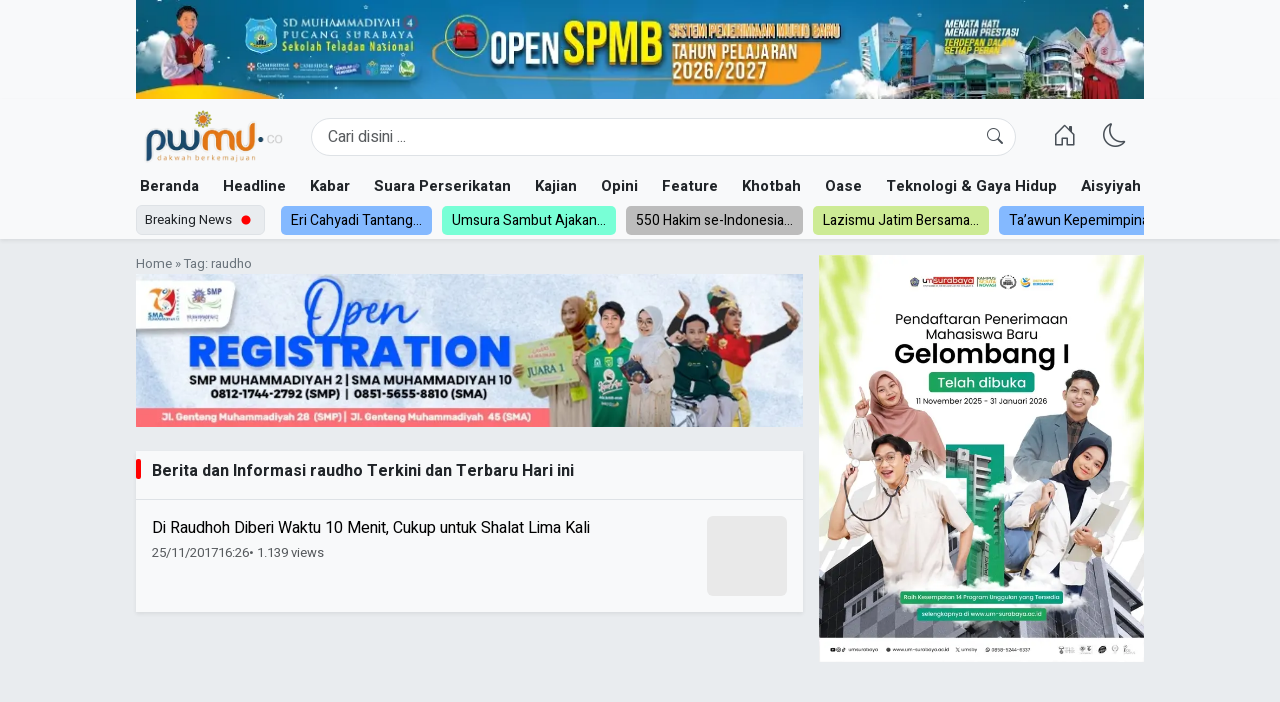

--- FILE ---
content_type: text/html; charset=UTF-8
request_url: https://pwmu.co/tag/raudho/
body_size: 22040
content:
<!doctype html>
<html lang="id" >
<head>
	<meta charset="UTF-8">
        <!-- <meta name="viewport" content="width=device-width, initial-scale=1.0" /> -->
    <meta name="viewport" content="width=device-width, initial-scale=1.0, maximum-scale=1.0, user-scalable=no" />
	<link rel="profile" href="https://gmpg.org/xfn/11">
    <script async src="https://pagead2.googlesyndication.com/pagead/js/adsbygoogle.js?client=ca-pub-9850397408944817"
     crossorigin="anonymous"></script>
	<meta name='robots' content='index, follow, max-image-preview:large, max-snippet:-1, max-video-preview:-1' />
<link rel="preconnect" href="https://fonts.googleapis.com">
<link rel="preconnect" href="https://fonts.gstatic.com" crossorigin>
<link rel="preconnect" href="https://cdn.jsdelivr.net">

	<!-- This site is optimized with the Yoast SEO plugin v26.8 - https://yoast.com/product/yoast-seo-wordpress/ -->
	<title>raudho Arsip - PWMU.CO</title>
	<link rel="canonical" href="https://pwmu.co/tag/raudho/" />
	<meta property="og:locale" content="id_ID" />
	<meta property="og:type" content="article" />
	<meta property="og:title" content="raudho Arsip - PWMU.CO" />
	<meta property="og:url" content="https://pwmu.co/tag/raudho/" />
	<meta property="og:site_name" content="PWMU.CO" />
	<meta name="twitter:card" content="summary_large_image" />
	<script type="application/ld+json" class="yoast-schema-graph">{"@context":"https://schema.org","@graph":[{"@type":"CollectionPage","@id":"https://pwmu.co/tag/raudho/","url":"https://pwmu.co/tag/raudho/","name":"raudho Arsip - PWMU.CO","isPartOf":{"@id":"https://pwmu.co/#website"},"primaryImageOfPage":{"@id":"https://pwmu.co/tag/raudho/#primaryimage"},"image":{"@id":"https://pwmu.co/tag/raudho/#primaryimage"},"thumbnailUrl":"","breadcrumb":{"@id":"https://pwmu.co/tag/raudho/#breadcrumb"},"inLanguage":"id"},{"@type":"ImageObject","inLanguage":"id","@id":"https://pwmu.co/tag/raudho/#primaryimage","url":"","contentUrl":""},{"@type":"BreadcrumbList","@id":"https://pwmu.co/tag/raudho/#breadcrumb","itemListElement":[{"@type":"ListItem","position":1,"name":"Beranda","item":"https://pwmu.co/"},{"@type":"ListItem","position":2,"name":"raudho"}]},{"@type":"WebSite","@id":"https://pwmu.co/#website","url":"https://pwmu.co/","name":"PWMU.CO","description":"Portal Berkemajuan","publisher":{"@id":"https://pwmu.co/#organization"},"potentialAction":[{"@type":"SearchAction","target":{"@type":"EntryPoint","urlTemplate":"https://pwmu.co/?s={search_term_string}"},"query-input":{"@type":"PropertyValueSpecification","valueRequired":true,"valueName":"search_term_string"}}],"inLanguage":"id"},{"@type":"Organization","@id":"https://pwmu.co/#organization","name":"PWMU.CO","url":"https://pwmu.co/","logo":{"@type":"ImageObject","inLanguage":"id","@id":"https://pwmu.co/#/schema/logo/image/","url":"https://pwmu.co/wp-content/uploads/2025/08/logo-pwmu.webp","contentUrl":"https://pwmu.co/wp-content/uploads/2025/08/logo-pwmu.webp","width":360,"height":147,"caption":"PWMU.CO"},"image":{"@id":"https://pwmu.co/#/schema/logo/image/"}}]}</script>
	<!-- / Yoast SEO plugin. -->


<link rel='dns-prefetch' href='//cdn.jsdelivr.net' />
<link rel='dns-prefetch' href='//cdnjs.cloudflare.com' />
<link rel='dns-prefetch' href='//unpkg.com' />
<link rel='dns-prefetch' href='//fonts.googleapis.com' />
<style id='wp-img-auto-sizes-contain-inline-css'>
img:is([sizes=auto i],[sizes^="auto," i]){contain-intrinsic-size:3000px 1500px}
/*# sourceURL=wp-img-auto-sizes-contain-inline-css */
</style>
<link rel='stylesheet' id='bootstrap-css' href='https://cdn.jsdelivr.net/npm/bootstrap@5.3.7/dist/css/bootstrap.min.css?ver=5.3.7' media='all' />
<link rel='stylesheet' id='bootstrap-icons-css' href='https://cdn.jsdelivr.net/npm/bootstrap-icons@1.11.3/font/bootstrap-icons.min.css?ver=1.11.3' media='all' />
<link rel='stylesheet' id='swiper-css' href='https://cdn.jsdelivr.net/npm/swiper@11/swiper-bundle.min.css?ver=11' media='all' />
<link rel='stylesheet' id='font-heebo-css' href='https://fonts.googleapis.com/css2?family=Heebo:wght@400;700&#038;display=swap' media='all' />
<link rel='stylesheet' id='font-noto-serif-css' href='https://fonts.googleapis.com/css2?family=Noto+Serif:wght@400;700&#038;display=swap' media='all' />
<link rel='stylesheet' id='select2-css-css' href='https://cdn.jsdelivr.net/npm/select2@4.1.0-rc.0/dist/css/select2.min.css?ver=4.1.0-rc.0' media='all' />
<link rel='stylesheet' id='bulbandigital-style-css' href='https://pwmu.co/wp-content/themes/bulbanthemeone/style.css?ver=6.9' media='all' />
<script src="https://pwmu.co/wp-includes/js/jquery/jquery.min.js?ver=3.7.1" id="jquery-core-js"></script>
<script src="https://pwmu.co/wp-includes/js/jquery/jquery-migrate.min.js?ver=3.4.1" id="jquery-migrate-js"></script>
		<style type="text/css">
					.site-title,
			.site-description {
				position: absolute;
				clip: rect(1px, 1px, 1px, 1px);
				}
					</style>
		<link rel="icon" href="https://pwmu.co/wp-content/uploads/2025/08/favicon-pwmu-150x150.webp" sizes="32x32" />
<link rel="icon" href="https://pwmu.co/wp-content/uploads/2025/08/favicon-pwmu-300x300.webp" sizes="192x192" />
<link rel="apple-touch-icon" href="https://pwmu.co/wp-content/uploads/2025/08/favicon-pwmu-300x300.webp" />
<meta name="msapplication-TileImage" content="https://pwmu.co/wp-content/uploads/2025/08/favicon-pwmu-300x300.webp" />

    <style>


:root {
	/* --font-body: "Inter", sans-serif; */
	--font-body: "Heebo", sans-serif;
	--font-paragraph: "Noto Serif", serif;
	--bs-light: #e9e9e9 !important;
	--bs-blue: #0d6efd;
	--bs-indigo: #6610f2;
	--bs-purple: #6f42c1;
	--bs-pink: #d63384;
	--bs-red: #dc3545;
	--bs-orange: #fd7e14;
	--bs-yellow: #ffc107;
	--bs-green: #198754;
	--bs-teal: #20c997;
	--bs-cyan: #0dcaf0;
	--bs-black: #000;
	--bs-white: #fff;
	--bs-gray: #6c757d;
	--bs-gray-dark: #343a40;
	--bs-gray-100: #f8f9fa;
	--bs-gray-200: #e9ecef;
	--bs-gray-300: #dee2e6;
	--bs-gray-400: #ced4da;
	--bs-gray-500: #adb5bd;
	--bs-gray-600: #6c757d;
	--bs-gray-700: #495057;
	--bs-gray-800: #343a40;
	--bs-gray-900: #212529;
	--bs-link-hover-color: #6c757d;
}

.btn-primary {
	--bs-btn-color: #fff;
	--bs-btn-bg: #184a6c;
	--bs-btn-border-color: #184a6c;
	--bs-btn-hover-color: #fff;
	--bs-btn-hover-bg: #0b5ed7;
	--bs-btn-hover-border-color: #0a58ca;
	--bs-btn-focus-shadow-rgb: 49,132,253;
	--bs-btn-active-color: #fff;
	--bs-btn-active-bg: #0a58ca;
	--bs-btn-active-border-color: #0a53be;
	--bs-btn-active-shadow: inset 0 3px 5px rgba(0, 0, 0, 0.125);
	--bs-btn-disabled-color: #fff;
	--bs-btn-disabled-bg: #0d6efd;
	--bs-btn-disabled-border-color: #0d6efd;
}

/* html{ scrollbar-width: thin; scrollbar-color: #888 #f1f1f1;} */

body , figcaption{ font-family: var(--font-body);}

.entry-content-single{ font-family: var(--font-paragraph);}

a:hover{
text-decoration: underline !important;}

/* TEXT TRUNCATE */
.text-truncate-2, .text-truncate-3{ display: -webkit-box; -webkit-box-orient: vertical; overflow: hidden;}
.text-truncate-2{ -webkit-line-clamp: 2;}
.text-truncate-3{ -webkit-line-clamp: 3;}

/* SWIPPER BUTTON CSS */
.swiper-button-next, .swiper-button-prev{ background: rgb(255 255 255 / 54%); width: 32px; height: 32px; border-radius: 100px; box-shadow: 1px 1px 10px rgb(0 0 0 / 22%);} .swiper-button-next:after, .swiper-button-prev:after{ color: #000000; font-size: 14px;}


.menu-scroll-1 {
	height: 22px !important;
	overflow-y: hidden !important;
}
.menu-scroll-2 {
	height: 30px !important;
	overflow-y: hidden !important;
}


.home main,
.search  main,
.archive main {
	/* background-color: #f0f0f0ff; */
}

.bulban-layout.bulban-layout-3, 
.bulban-layout.bulban-layout-2, 
.bulban-layout.bulban-layout-1 {
}
.featured-post-widget .featured-post-thumbnail {
	overflow: hidden;
	max-width: 100%;
	position: relative;
	display: block;
	margin: 0 auto;
	height: 0;
	overflow: hidden;
	background-color: #fff;
	border-radius: 5px;
	padding-bottom: 450px;
}
.featured-post-widget .featured-post-thumbnail img {
	position: absolute;
	inset: 0;
	object-fit: cover;
	object-position: center center;
	width: 100%;
	height: 100%;
	margin: 0 auto;
	transition: all ease 0.5s;
}


figcaption {
	font-size: 13px !important;
	font-style: italic;
}
.entry-content-single {
	font-size: 18px;
}
.entry-content-single a {
	color: var(--bs-danger);
	text-decoration: underline;
}

.post-thumbnail, 
a.post-thumbnail {
	background-size: 75%;
	background-position: center;
	background-repeat: no-repeat;
	overflow: hidden;
	max-width: 100%;
	position: relative;
	display: block;
	margin: 0 auto;
	height: 0;
	padding-bottom: 60%;
	overflow: hidden;
	background-color: var(--bs-light);
}
.post-thumbnail img, a.post-thumbnail img {
	position: absolute;
	inset: 0;
	object-fit: cover;
	object-position: center center;
	width: 100%;
	height: 100%;
	margin: 0 auto;
	transition: all ease 0.5s;
}

.post-thumbnail.thumbnail-small {
	padding-bottom: 100%;
	width: 100px;
}


.nav-links,
.page-links {
	clear: both;
	display: flex;
	flex-wrap: wrap;
	gap: 6px;
	align-items: center;
	flex-direction: row;
}
.nav-links {
	display: flex;
	width: 100%;
	justify-content: center;
}
.nav-links .page-numbers,
.page-links .post-page-numbers {
	display: inline-block;
	min-width: 34px;
	text-align: center;
	background: var(--bs-secondary);
	color: #fff;
	min-height: 34px;
	line-height: 32px; 
	border-radius: 100px;
	padding: 0 12px;
	font-size: 16px;
	margin: 12px 0;
} 

.nav-links .page-numbers.current,
.page-links .post-page-numbers:hover,
.page-links .post-page-numbers.current {
	background: var(--bs-dark);
}


/* GO TOP */
.go-top {
	top: calc(100% - 124px);
	left: 24px;
	z-index: 1;
	display: none;
}
.go-top-link {
	transition: background-color 0.3s;
	width: 40px;
	height: 40px;
	padding: 0;
	line-height: 40px;
	text-align: center;
}
.go-top-link:hover{}


/* ================================================= */
/* BUTTON SHARE */
/* ================================================= */

.btn-share  {
}
.btn-share .btn {
	border-radius: 100px;
}
.facebook-button {
	background-color: #3b5998;
	color: #fff;
}
.facebook-button:active,
.facebook-button:focus,
.facebook-button:hover {
	background-color: #2d4373 !important;
	color: #fff !important;
}
.twitter-button {
	background-color: #1da1f2;
	color: #fff;
}
.twitter-button:active,
.twitter-button:focus,
.twitter-button:hover {
	background-color: #0d95e8 !important;
	color: #fff !important;
}
.whatsapp-button {
	background-color: #25d366;
	color: #fff;
}
.whatsapp-button:active,
.whatsapp-button:focus,
.whatsapp-button:hover {
	background-color: #1ebe57 !important;
	color: #fff !important;
}
.telegram-button {
	background-color: #0088cc;
	color: #fff;
}
.telegram-button:active,
.telegram-button:focus,
.telegram-button:hover {
	background-color: #0077b5 !important;
	color: #fff !important;
}
.linkedin-button {
	background-color: #0077b5;
	color: #fff;
}
.linkedin-button:active,
.linkedin-button:focus,
.linkedin-button:hover {
	background-color: #005983 !important;
	color: #fff !important;
}
.email-button {
	background-color: #d44638;
	color: #fff;
}
.email-button:active,
.email-button:focus,
.email-button:hover {
	background-color: #c23321 !important;
	color: #fff !important;
}


.btn-link, a {
	text-decoration: none;
	color: var(--bs-secondary-color) ;
}

blockquote {
	margin: 32px 0;
	background: rgb(26 107 161 / 12%);
	padding: 24px;
	position: relative;
}

blockquote:before {
	content: '"';
	font-size: 6em;
	line-height: 0;
	position: absolute;
}

blockquote p:last-of-type {
	margin: 0; 
}
img {
	max-width: 100%;
	height: auto;
}
		
.comments-title span,
aside .wp-block-heading, 
.comments-area 
.comment-reply-title, 
.page-archive-title span, 
.widget-title span {
	/* font-weight: bold;
	padding-left: 10px;
	display: inline-block; */
}

.comments-title,
aside .wp-block-heading, .comments-area .comment-reply-title, .page-archive-title span, .widget-title span {
	/* font-size: 20px; */
}

.post-tags {
	overflow: auto;
}
.post-tags .tags-links {
	display: flex;
	flex-direction: row;
	gap: 5px;
	flex-wrap: wrap;
}
.post-tags .tags-links a {
	background: #e6f2fa;
	display: inline-block;
	padding: 5px 12px;
	border-radius: 100px;
	font-size: 14px;
	font-weight: 600;
	color: #1870ab;
	text-wrap-mode: nowrap;
}

ol.comment-list {
	padding-left: 0;
}

.comment-meta {
	margin-bottom: 10px;
}
.comment-author.vcard {
	margin-bottom: 5px;
}
.comment-author.vcard img {
	border-radius: 50%;
}

.comment-author.vcard {}
.comment-metadata {
	font-size: 13px;
}
.reply {
	margin-bottom: 14px;
}

ol.comment-list .comment-reply-title {
	font-size: 16px;
	font-weight: 500;
	display: flex;
	flex-direction: row;
	align-items: flex-start;
	justify-content: space-between;
}

.mySwiperBreakingNews .swiper-slide { background-color: #f0f0f0; color: #000 !important; }
.mySwiperBreakingNews .swiper-slide:nth-child(4n+1) { background-color: #84b9ff;  color: #000 !important; }
.mySwiperBreakingNews .swiper-slide:nth-child(4n+2) { background-color: #78ffd6;  color: #000 !important; }
.mySwiperBreakingNews .swiper-slide:nth-child(4n+3) { background-color: #bcbcbc;  color: #000 !important; }
.mySwiperBreakingNews .swiper-slide:nth-child(4n+4) { background-color: #cdeb95;  color: #000 !important;}

.tipe-list article {
	margin-bottom: 18px;
	padding-bottom: 18px;
	border-bottom: solid 1px var(--bs-border-color);
}

.tipe-list article:last-of-type {
	margin-bottom: 0;
	padding-bottom: 0;
	border-bottom: solid 0 var(--bs-light);
}




/* WIDGET POST LIST ================================================= */
/* WIDGET POST LIST ================================================= */
/* .bulban-layout-post-list {} */
/* .bulban-layout-post-list .widget-title-wrapper{} */
/* .bulban-layout-post-list .widget-title {
	line-height: normal;
	font-size: 16px;
} */
/* .bulban-layout-multiple-list .widget-title span, */
/* .bulban-layout-post-list  */
.widget_bulbandigitalmultiplepostlist .latest-category-posts, 
.latest-category-posts {
	overflow: auto;
	scrollbar-width: thin; 
	scrollbar-color: #999 #fff;
}
.widget_bulbandigitalmultiplepostlist .latest-category-posts li,
.latest-category-posts li {
	border-bottom: var(--bs-border-width) var(--bs-border-style) var(--bs-border-color);
	padding-bottom: 14px;
}
.widget_bulbandigitalmultiplepostlist li:last-of-type,
.latest-category-posts li:last-of-type {
	border-bottom: solid 0px #333;
	padding-bottom: 0px;
}
.widget_bulbandigitalmultiplepostlist li a:hover,
.latest-category-posts li a:hover {
	color: var(--bs-link-hover-color);
}


















@media (min-width: 576px) {
	.container{ max-width: 540px !important;}
	body {
		font-size: 15px;
	}
}

@media (min-width: 768px) {
	.container{ max-width: 720px !important;}
}

@media (min-width: 992px) {
	.container{ max-width: 960px !important;}
}

@media (min-width: 1200px) {
	.container{ max-width: 1024px !important;}
}

@media (min-width: 1400px) {
	.container{ max-width: 1024px;}
}

.single-entry-title {
	font-size: 34px;
	font-weight: bold;
}

figcaption {
	font-size: 14px;
	font-style: italic;
	color: var(--bs-secondary);
}

.post-thumbnail, a.post-thumbnail {
	overflow: hidden;
	max-width: 100%;
	position: relative;
	display: block;
	margin: 0 auto;
	height: 0;
	padding-bottom: 60%;
	overflow: hidden;
	background-color: var(--bs-light);
}
.post-thumbnail.thumbnail-small {
	padding-bottom: 100%;
	width: 80px;
	background-size: 75%;
	background-position: center;
	background-repeat: no-repeat;
}
.post-thumbnail img, a.post-thumbnail img {
	position: absolute;
	inset: 0;
	object-fit: cover;
	object-position: center center;
	width: 100%;
	height: 100%;
	margin: 0 auto;
	transition: all ease 0.5s;
}
.mySwiperBreakingNews,
.mySwiperNavigation {
	width: 100%;
	overflow: hidden;
}

.mySwiperBreakingNews .swiper-slide,
.mySwiperNavigation .swiper-slide {
	width: auto;
	white-space: nowrap;
	border-radius: 5px;
	overflow: hidden;
}
.mySwiperNavigation .swiper-slide a.nav-link {
	font-weight: 600;
}
.site-header {
	position: relative;
	z-index: 9;
}
.mySwiperBreakingNews a.nav-link {
	padding: 4px 10px;
	font-size: 14px;
}
.mySwiperBreakingNews .label-blue a.nav-link {
	background-color: #6791cf;
	color: #fff;
} 
.mySwiperBreakingNews .label-grenn a.nav-link {
	background-color: #67cf8b;
	color: #fff;
}

.posted-on,
.reading-time,
.posted-on a,
.breadcrumbs,
.breadcrumbs a {
	color: var(--bs-gray-600);
}

.nav-links {

}

.mySwiperMobileAuto .swiper-slide,
.mySwiperMobileAuto .swiper-slide:nth-child(2n),
.mySwiperMobileAuto .swiper-slide:nth-child(3n){width: 75%;}


@media (max-width: 576px) {
	.mySwiperMobileAuto .swiper-slide,
	.mySwiperMobileAuto .swiper-slide:nth-child(2n),
	.mySwiperMobileAuto .swiper-slide:nth-child(3n){width: 90%;}
}


.menu-footer ul li a,
.btn-link {
	--bs-btn-color: var(--bs-dark-text-emphasis) !important;
	color: var(--bs-dark-text-emphasis) !important;
}
.offcanvasMenuMobile a {
	color: var(--bs-light-text-emphasis) !important;
}

.menu-canvas-mobile {}
.menu-canvas-mobile ul {}
.menu-canvas-mobile ul li {}
.menu-canvas-mobile ul li:before {
	content: "- ";
}

[data-bs-theme=dark] {
	.btn-link {
		--bs-btn-color: var(--bs-dark-text-emphasis) !important;
	}  
}

img.lazy-img {
	filter: blur(5px);
	transition: filter 2s;
}
img.lazy-img[src] {
	filter: blur(0px);
}

.widget-title {
	line-height: normal;
	font-size: 16px;
	font-weight: 600;
	position: relative;
	margin: 0px !important;
}
.widget-title:before {
	content: "";
	position: absolute;
	left: 0;
	width: 5px;
	height: 20px;
	background: red;
	border-radius: 10px;
}
.widget-title span {
	display: inline-block;
	font-size: inherit;
} 


.related-post {}
.related-entry {}
.related-entry article {
	padding-bottom: 14px;
	margin-bottom: 14px;
	border-bottom:solid 1px var(--bs-border-color);
}
.related-entry article:last-of-type {
	padding-bottom: 0px;
	margin-bottom: 0px;
	border-bottom:solid 0px var(--bs-border-color);
}



.mySwiperSingleThumbnail {}
.mySwiperSingleThumbnail .entry-header {
	background-image: linear-gradient(0deg, rgba(0, 0, 0, 1), transparent);
}
.mySwiperSingleThumbnail .post-thumbnail {
	height:465px;
}
.mySwiperSingleThumbnail .post-thumbnail img {} 
.mySwiperSingleThumbnail .post-title {
	font-size: 20px;
} 

@media (max-width: 990px) {
	.mySwiperSingleThumbnail {}
	.mySwiperSingleThumbnail .post-thumbnail {
		height: auto;
	}
	.mySwiperSingleThumbnail .post-thumbnail img {} 
	.mySwiperSingleThumbnail .post-title {
		font-size: 18px;
	} 
}

@media (max-width: 640px) {
	.mySwiperSingleThumbnail .post-title {
		font-size: 16px;
	} 
}



/* Skeleton loader style (opsional, kalau lebih suka shimmer) */
.skeleton {
	background: linear-gradient(90deg, rgba(238, 238, 238, 0.63) 25%, rgba(245, 245, 245, 0.56) 37%, rgba(238, 238, 238, 0.73) 63%);
	background-size: 400% 100%;
	animation: shimmer 1.4s ease-in-out infinite;
	/* border-radius: 8px; */
	margin-bottom: 12px;
}

/* contoh ukuran variasi */
.skeleton.text {
	height: 16px;
	width: 80%;
}
.skeleton.text.short {
	width: 60%;
}
.skeleton.image {
	height: 140px;
	width: 100%;
}

@keyframes shimmer {
	0% {
		background-position: -400px 0;
	}
	100% {
		background-position: 400px 0;
	}
}
</style><style id='global-styles-inline-css'>
:root{--wp--preset--aspect-ratio--square: 1;--wp--preset--aspect-ratio--4-3: 4/3;--wp--preset--aspect-ratio--3-4: 3/4;--wp--preset--aspect-ratio--3-2: 3/2;--wp--preset--aspect-ratio--2-3: 2/3;--wp--preset--aspect-ratio--16-9: 16/9;--wp--preset--aspect-ratio--9-16: 9/16;--wp--preset--color--black: #000000;--wp--preset--color--cyan-bluish-gray: #abb8c3;--wp--preset--color--white: #ffffff;--wp--preset--color--pale-pink: #f78da7;--wp--preset--color--vivid-red: #cf2e2e;--wp--preset--color--luminous-vivid-orange: #ff6900;--wp--preset--color--luminous-vivid-amber: #fcb900;--wp--preset--color--light-green-cyan: #7bdcb5;--wp--preset--color--vivid-green-cyan: #00d084;--wp--preset--color--pale-cyan-blue: #8ed1fc;--wp--preset--color--vivid-cyan-blue: #0693e3;--wp--preset--color--vivid-purple: #9b51e0;--wp--preset--gradient--vivid-cyan-blue-to-vivid-purple: linear-gradient(135deg,rgb(6,147,227) 0%,rgb(155,81,224) 100%);--wp--preset--gradient--light-green-cyan-to-vivid-green-cyan: linear-gradient(135deg,rgb(122,220,180) 0%,rgb(0,208,130) 100%);--wp--preset--gradient--luminous-vivid-amber-to-luminous-vivid-orange: linear-gradient(135deg,rgb(252,185,0) 0%,rgb(255,105,0) 100%);--wp--preset--gradient--luminous-vivid-orange-to-vivid-red: linear-gradient(135deg,rgb(255,105,0) 0%,rgb(207,46,46) 100%);--wp--preset--gradient--very-light-gray-to-cyan-bluish-gray: linear-gradient(135deg,rgb(238,238,238) 0%,rgb(169,184,195) 100%);--wp--preset--gradient--cool-to-warm-spectrum: linear-gradient(135deg,rgb(74,234,220) 0%,rgb(151,120,209) 20%,rgb(207,42,186) 40%,rgb(238,44,130) 60%,rgb(251,105,98) 80%,rgb(254,248,76) 100%);--wp--preset--gradient--blush-light-purple: linear-gradient(135deg,rgb(255,206,236) 0%,rgb(152,150,240) 100%);--wp--preset--gradient--blush-bordeaux: linear-gradient(135deg,rgb(254,205,165) 0%,rgb(254,45,45) 50%,rgb(107,0,62) 100%);--wp--preset--gradient--luminous-dusk: linear-gradient(135deg,rgb(255,203,112) 0%,rgb(199,81,192) 50%,rgb(65,88,208) 100%);--wp--preset--gradient--pale-ocean: linear-gradient(135deg,rgb(255,245,203) 0%,rgb(182,227,212) 50%,rgb(51,167,181) 100%);--wp--preset--gradient--electric-grass: linear-gradient(135deg,rgb(202,248,128) 0%,rgb(113,206,126) 100%);--wp--preset--gradient--midnight: linear-gradient(135deg,rgb(2,3,129) 0%,rgb(40,116,252) 100%);--wp--preset--font-size--small: 13px;--wp--preset--font-size--medium: 20px;--wp--preset--font-size--large: 36px;--wp--preset--font-size--x-large: 42px;--wp--preset--spacing--20: 0.44rem;--wp--preset--spacing--30: 0.67rem;--wp--preset--spacing--40: 1rem;--wp--preset--spacing--50: 1.5rem;--wp--preset--spacing--60: 2.25rem;--wp--preset--spacing--70: 3.38rem;--wp--preset--spacing--80: 5.06rem;--wp--preset--shadow--natural: 6px 6px 9px rgba(0, 0, 0, 0.2);--wp--preset--shadow--deep: 12px 12px 50px rgba(0, 0, 0, 0.4);--wp--preset--shadow--sharp: 6px 6px 0px rgba(0, 0, 0, 0.2);--wp--preset--shadow--outlined: 6px 6px 0px -3px rgb(255, 255, 255), 6px 6px rgb(0, 0, 0);--wp--preset--shadow--crisp: 6px 6px 0px rgb(0, 0, 0);}:where(.is-layout-flex){gap: 0.5em;}:where(.is-layout-grid){gap: 0.5em;}body .is-layout-flex{display: flex;}.is-layout-flex{flex-wrap: wrap;align-items: center;}.is-layout-flex > :is(*, div){margin: 0;}body .is-layout-grid{display: grid;}.is-layout-grid > :is(*, div){margin: 0;}:where(.wp-block-columns.is-layout-flex){gap: 2em;}:where(.wp-block-columns.is-layout-grid){gap: 2em;}:where(.wp-block-post-template.is-layout-flex){gap: 1.25em;}:where(.wp-block-post-template.is-layout-grid){gap: 1.25em;}.has-black-color{color: var(--wp--preset--color--black) !important;}.has-cyan-bluish-gray-color{color: var(--wp--preset--color--cyan-bluish-gray) !important;}.has-white-color{color: var(--wp--preset--color--white) !important;}.has-pale-pink-color{color: var(--wp--preset--color--pale-pink) !important;}.has-vivid-red-color{color: var(--wp--preset--color--vivid-red) !important;}.has-luminous-vivid-orange-color{color: var(--wp--preset--color--luminous-vivid-orange) !important;}.has-luminous-vivid-amber-color{color: var(--wp--preset--color--luminous-vivid-amber) !important;}.has-light-green-cyan-color{color: var(--wp--preset--color--light-green-cyan) !important;}.has-vivid-green-cyan-color{color: var(--wp--preset--color--vivid-green-cyan) !important;}.has-pale-cyan-blue-color{color: var(--wp--preset--color--pale-cyan-blue) !important;}.has-vivid-cyan-blue-color{color: var(--wp--preset--color--vivid-cyan-blue) !important;}.has-vivid-purple-color{color: var(--wp--preset--color--vivid-purple) !important;}.has-black-background-color{background-color: var(--wp--preset--color--black) !important;}.has-cyan-bluish-gray-background-color{background-color: var(--wp--preset--color--cyan-bluish-gray) !important;}.has-white-background-color{background-color: var(--wp--preset--color--white) !important;}.has-pale-pink-background-color{background-color: var(--wp--preset--color--pale-pink) !important;}.has-vivid-red-background-color{background-color: var(--wp--preset--color--vivid-red) !important;}.has-luminous-vivid-orange-background-color{background-color: var(--wp--preset--color--luminous-vivid-orange) !important;}.has-luminous-vivid-amber-background-color{background-color: var(--wp--preset--color--luminous-vivid-amber) !important;}.has-light-green-cyan-background-color{background-color: var(--wp--preset--color--light-green-cyan) !important;}.has-vivid-green-cyan-background-color{background-color: var(--wp--preset--color--vivid-green-cyan) !important;}.has-pale-cyan-blue-background-color{background-color: var(--wp--preset--color--pale-cyan-blue) !important;}.has-vivid-cyan-blue-background-color{background-color: var(--wp--preset--color--vivid-cyan-blue) !important;}.has-vivid-purple-background-color{background-color: var(--wp--preset--color--vivid-purple) !important;}.has-black-border-color{border-color: var(--wp--preset--color--black) !important;}.has-cyan-bluish-gray-border-color{border-color: var(--wp--preset--color--cyan-bluish-gray) !important;}.has-white-border-color{border-color: var(--wp--preset--color--white) !important;}.has-pale-pink-border-color{border-color: var(--wp--preset--color--pale-pink) !important;}.has-vivid-red-border-color{border-color: var(--wp--preset--color--vivid-red) !important;}.has-luminous-vivid-orange-border-color{border-color: var(--wp--preset--color--luminous-vivid-orange) !important;}.has-luminous-vivid-amber-border-color{border-color: var(--wp--preset--color--luminous-vivid-amber) !important;}.has-light-green-cyan-border-color{border-color: var(--wp--preset--color--light-green-cyan) !important;}.has-vivid-green-cyan-border-color{border-color: var(--wp--preset--color--vivid-green-cyan) !important;}.has-pale-cyan-blue-border-color{border-color: var(--wp--preset--color--pale-cyan-blue) !important;}.has-vivid-cyan-blue-border-color{border-color: var(--wp--preset--color--vivid-cyan-blue) !important;}.has-vivid-purple-border-color{border-color: var(--wp--preset--color--vivid-purple) !important;}.has-vivid-cyan-blue-to-vivid-purple-gradient-background{background: var(--wp--preset--gradient--vivid-cyan-blue-to-vivid-purple) !important;}.has-light-green-cyan-to-vivid-green-cyan-gradient-background{background: var(--wp--preset--gradient--light-green-cyan-to-vivid-green-cyan) !important;}.has-luminous-vivid-amber-to-luminous-vivid-orange-gradient-background{background: var(--wp--preset--gradient--luminous-vivid-amber-to-luminous-vivid-orange) !important;}.has-luminous-vivid-orange-to-vivid-red-gradient-background{background: var(--wp--preset--gradient--luminous-vivid-orange-to-vivid-red) !important;}.has-very-light-gray-to-cyan-bluish-gray-gradient-background{background: var(--wp--preset--gradient--very-light-gray-to-cyan-bluish-gray) !important;}.has-cool-to-warm-spectrum-gradient-background{background: var(--wp--preset--gradient--cool-to-warm-spectrum) !important;}.has-blush-light-purple-gradient-background{background: var(--wp--preset--gradient--blush-light-purple) !important;}.has-blush-bordeaux-gradient-background{background: var(--wp--preset--gradient--blush-bordeaux) !important;}.has-luminous-dusk-gradient-background{background: var(--wp--preset--gradient--luminous-dusk) !important;}.has-pale-ocean-gradient-background{background: var(--wp--preset--gradient--pale-ocean) !important;}.has-electric-grass-gradient-background{background: var(--wp--preset--gradient--electric-grass) !important;}.has-midnight-gradient-background{background: var(--wp--preset--gradient--midnight) !important;}.has-small-font-size{font-size: var(--wp--preset--font-size--small) !important;}.has-medium-font-size{font-size: var(--wp--preset--font-size--medium) !important;}.has-large-font-size{font-size: var(--wp--preset--font-size--large) !important;}.has-x-large-font-size{font-size: var(--wp--preset--font-size--x-large) !important;}
/*# sourceURL=global-styles-inline-css */
</style>
</head>

<body class="archive tag tag-raudho tag-33457 wp-theme-bulbanthemeone hfeed"> 

	<a class="skip-link screen-reader-text" href="#primary">Skip to content</a>
    
    <div class="ads bg-body-tertiary text-center">
        <!-- <div id="ads-header-mobile"></div> -->
        <div class="container px-0 px-sm-2">
                            <!-- <div id="ads-header-desktop"></div> -->
                <section id="bulbandigital_ads_click_widget-2" class="widget-odd widget-first widget-1 d-none d-md-block widget widget_bulbandigital_ads_click_widget"><a href="https://pwmu.co/?ads_id=B618F4" target="_blank"><img width="1024" height="101" src="https://pwmu.co/wp-content/uploads/2025/08/versi-web-ppdb-copy.webp" class="attachment-full size-full wp-post-image" alt="Iklan Mudipat Landscape" decoding="async" fetchpriority="high" srcset="https://pwmu.co/wp-content/uploads/2025/08/versi-web-ppdb-copy.webp 1024w, https://pwmu.co/wp-content/uploads/2025/08/versi-web-ppdb-copy-300x30.webp 300w, https://pwmu.co/wp-content/uploads/2025/08/versi-web-ppdb-copy-768x76.webp 768w" sizes="(max-width: 1024px) 100vw, 1024px" loading="lazy" /></a></section><section id="bulbandigital_ads_click_widget-3" class="widget-even widget-last widget-2 d-block d-md-none widget widget_bulbandigital_ads_click_widget"><a href="https://pwmu.co/?ads_id=3DED84" target="_blank"><img width="640" height="316" src="https://pwmu.co/wp-content/uploads/2025/08/ppdb-veersi-mobile-copy.webp" class="attachment-full size-full wp-post-image" alt="Iklan Mudipat Mobile" decoding="async" srcset="https://pwmu.co/wp-content/uploads/2025/08/ppdb-veersi-mobile-copy.webp 640w, https://pwmu.co/wp-content/uploads/2025/08/ppdb-veersi-mobile-copy-300x148.webp 300w" sizes="(max-width: 640px) 100vw, 640px" loading="lazy" /></a></section>                    </div>
    </div>
    <!-- <div class="ads-google text-center"></div> -->
    <header id="masthead" class="site-header">
        <div class="main-header bg-body-tertiary sticky-header shadow-sm">
            <div class="container">
                <div class="top-header pt-2 pb-0 py-lg-2">
                    <div class="row align-items-center justify-content-between">
                        <div class="col-auto d-block d-lg-none">
                            <button class="btn btn-link" type="button" data-bs-toggle="offcanvas" data-bs-target="#offcanvasMenuMobile" aria-controls="offcanvasMenuMobile">
                                <i class="bi bi-list fs-4"></i>
                            </button>
                        </div>
                        <div class="col d-block d-lg-none">
                                                            <a href="https://pwmu.co/" rel="home" class="logo-primary-top d-block logo-site text-center" aria-label="Homepage">
                                    <img src="https://pwmu.co/wp-content/uploads/2025/08/logo-pwmu.webp" alt="" class="img-fluid" style="max-width: 120px;">
                                </a>
                                                    </div>

                        <div class="col-auto d-block d-lg-none">
                            <button class="btn btn-link" type="button" data-bs-toggle="offcanvas" data-bs-target="#offcanvasSearch" aria-controls="offcanvasSearch">
                                <i class="bi bi-search fs-5"></i>
                            </button>
                        </div>

                        <div class="col-2 d-none d-lg-block">
                                                            <a href="https://pwmu.co/" rel="home" class="logo-primary-top d-block logo-site" aria-label="Homepage">
                                    <img src="https://pwmu.co/wp-content/uploads/2025/08/logo-pwmu.webp" alt="" class="img-fluid w-100">
                                </a>
                                                    </div>
                        <div class="col d-none d-lg-block">
                            <form action="https://pwmu.co/" method="get" class="search position-relative d-flex"> 
                                <input type="search" name="s" class="form-control rounded-pill px-3" placeholder="Cari disini ..." aria-label="Search" aria-describedby="button-addon2" value="" style="min-width: 250px;">
                                <button class="btn btn-link position-absolute end-0 top-0" type="submit" id="button-addon2" aria-label="Cari" title="Cari"><i class="bi bi-search"></i></button>
                            </form>
                        </div>
                        <div class="col-auto d-none d-lg-block">
                            <div class="d-flex">
                                <div class="col-auto">
                                    <a href="https://pwmu.co/" class="btn btn-link" aria-label="Homepage" title="Homepage">
                                        <i class="bi bi-house-door fs-4"></i>
                                    </a>
                                </div>
                                <div class="col-auto">
                                    <a href="#" class="btn btn-link dark-mode-toggle" title="Ganti Mode" aria-label="Ganti Mode">
                                        <i class="bi bi-moon fs-4"></i>
                                    </a>
                                </div>
                            </div>
                        </div>
                    </div>
                </div>
            </div>

             
                                    <div class="container">
                        <div class="main-menu-scroll">
                            <div class="menu-scroll-1 mb-2">
                                <div class="swiper mySwiperNavigation">
                                    <div class="swiper-wrapper">
                                        <div class="swiper-slide nav-item"><a href="https://pwmu.co/" class="nav-link">Beranda</a></div></li>
<div class="swiper-slide nav-item"><a href="https://pwmu.co/category/headline/" class="nav-link">Headline</a></div></li>
<div class="swiper-slide nav-item"><a href="https://pwmu.co/category/kabar/" class="nav-link">Kabar</a></div></li>
<div class="swiper-slide nav-item"><a href="https://pwmu.co/category/suara-perserikatan/" class="nav-link">Suara Perserikatan</a></div></li>
<div class="swiper-slide nav-item"><a href="https://pwmu.co/category/kajian/" class="nav-link">Kajian</a></div></li>
<div class="swiper-slide nav-item"><a href="https://pwmu.co/category/opini/" class="nav-link">Opini</a></div></li>
<div class="swiper-slide nav-item"><a href="https://pwmu.co/category/feature/" class="nav-link">Feature</a></div></li>
<div class="swiper-slide nav-item"><a href="https://pwmu.co/category/khotbah/" class="nav-link">Khotbah</a></div></li>
<div class="swiper-slide nav-item"><a href="https://pwmu.co/category/oase/" class="nav-link">Oase</a></div></li>
<div class="swiper-slide nav-item"><a href="https://pwmu.co/category/teknologi-dan-gaya-hidup/" class="nav-link">Teknologi &amp; Gaya Hidup</a></div></li>
<div class="swiper-slide nav-item"><a href="https://pwmu.co/category/aisyiyah-dan-na/" class="nav-link">Aisyiyah dan NA</a></div></li>
                                    </div>
                                </div>
                            </div>
                        </div>
                    </div>
                
                                    <div class="container">
                        <div class="row">
                            <div class="col-12 px-0 px-sm-2">
                                <div class="menu-scroll-2 d-flex align-items-center mb-1">
                                    <span class="text-nowrap bg-body-secondary border d-sm-inline-flex small align-items-center rounded-2 position-relative px-2 py-1 d-none ">
                                        <span class="me-1 ">Breaking News </span>
                                        <svg width="20" height="20" viewBox="0 0 1.2 1.2" fill="none" xmlns="http://www.w3.org/2000/svg"><path fill="#fff" fill-opacity=".01" d="M0 0h1.2v1.2H0z"/><path d="M.6.825a.225.225 0 1 0 0-.45.225.225 0 0 0 0 .45Z" fill="#ff0000" stroke="#ff0000" stroke-width=".1"/></svg>
                                    </span>
                                    <div class="swiper ps-3 mySwiperBreakingNews">
                                        <div class="swiper-wrapper">
                                                                                            <div class="swiper-slide nav-item">
                                                    <a href="https://pwmu.co/eri-cahyadi-tantang-pemimpin-baru-imm-surabaya-saya-tunggu-pembuktian-nyata-kalian/" class="nav-link">
                                                        Eri Cahyadi Tantang...                                                    </a>
                                                </div>
                                                                                            <div class="swiper-slide nav-item">
                                                    <a href="https://pwmu.co/umsura-sambut-ajakan-pemkot-surabaya-kolaborasi-pemanfaatan-panel-surya-di-ruang-publik/" class="nav-link">
                                                        Umsura Sambut Ajakan...                                                    </a>
                                                </div>
                                                                                            <div class="swiper-slide nav-item">
                                                    <a href="https://pwmu.co/550-hakim-se-indonesia-hadiri-seminar-internasional-umsura-pta-surabaya/" class="nav-link">
                                                        550 Hakim se-Indonesia...                                                    </a>
                                                </div>
                                                                                            <div class="swiper-slide nav-item">
                                                    <a href="https://pwmu.co/lazismu-jatim-bersama-mpm-jatim-salurkan-bibit-durian-unggul-untuk-pemberdayaan-lingkungan-di-sampang/" class="nav-link">
                                                        Lazismu Jatim Bersama...                                                    </a>
                                                </div>
                                                                                            <div class="swiper-slide nav-item">
                                                    <a href="https://pwmu.co/taawun-kepemimpinan-sekolah-muhammadiyah-bukan-pelengkap/" class="nav-link">
                                                        Ta’awun Kepemimpinan Sekolah...                                                    </a>
                                                </div>
                                                                                            <div class="swiper-slide nav-item">
                                                    <a href="https://pwmu.co/mengapa-kita-mudah-bertengkar-atas-nama-sunnah/" class="nav-link">
                                                        Mengapa Kita Mudah...                                                    </a>
                                                </div>
                                                                                            <div class="swiper-slide nav-item">
                                                    <a href="https://pwmu.co/fk-umsura-resmi-buka-prodi-pendidikan-dokter-spesialis-patologi-klinis/" class="nav-link">
                                                        FK UMSURA Resmi...                                                    </a>
                                                </div>
                                                                                            <div class="swiper-slide nav-item">
                                                    <a href="https://pwmu.co/rs-muhammadiyah-tuban-gelar-iht-komunikasi-efektif-dan-handling-complain/" class="nav-link">
                                                        RS Muhammadiyah Tuban...                                                    </a>
                                                </div>
                                                                                            <div class="swiper-slide nav-item">
                                                    <a href="https://pwmu.co/milad-2026-rsu-muhammadiyah-ponorogo-gelar-jalan-sehat-dan-penghargaan-karyawan/" class="nav-link">
                                                        Milad 2026, RSU...                                                    </a>
                                                </div>
                                                                                            <div class="swiper-slide nav-item">
                                                    <a href="https://pwmu.co/stit-muhammadiyah-bojonegoro-perkuat-aik-mahasiswa-lewat-rihlah-ilmiah-ke-yogyakarta/" class="nav-link">
                                                        STIT Muhammadiyah Bojonegoro...                                                    </a>
                                                </div>
                                                                                    </div>
                                    </div>
                                </div>
                            </div>
                        </div>
                    </div>
                            
        </div>
    </header> 

    <div id="page" class="site bg-body-secondary text-body">
<main id="primary" class="site-main">
	<div class="container py-1 py-lg-3">
		<div class="row">
			<div class="col-lg-8 px-0 px-md-2">

				<div class="px-2 px-sm-0"><div id="breadcrumbs" class="breadcrumbs small"><span><a href="https://pwmu.co" class="breadcrumb-home">Home</a></span> &raquo; <span class="breadcrumb-current">Tag: raudho</span></div></div> 

									<!-- <div class="adstop" id="ads-top-single-post-desktop"></div> -->
					<section id="bulbandigital_ads_click_widget-6" class="widget-odd widget-last widget-first widget-1 widget widget_bulbandigital_ads_click_widget mb-2"><a href="https://pwmu.co/?ads_id=902A39" target="_blank"><img width="1024" height="235" src="https://pwmu.co/wp-content/uploads/2025/10/Banner-Smamda.webp" class="attachment-full size-full wp-post-image" alt="Iklan Landscape Smamda" decoding="async" srcset="https://pwmu.co/wp-content/uploads/2025/10/Banner-Smamda.webp 1024w, https://pwmu.co/wp-content/uploads/2025/10/Banner-Smamda-300x69.webp 300w, https://pwmu.co/wp-content/uploads/2025/10/Banner-Smamda-768x176.webp 768w" sizes="(max-width: 1024px) 100vw, 1024px" loading="lazy" /></a></section>				
				
					<div class="archive-entry-wrapper my-1 my-md-4 bg-body-tertiary shadow-sm position-relative">
						<div class="page-header py-2 pe-3 d-flex flex-column border-bottom">
							<h1 class="page-archive-title widget-title"><span class="ps-3">Berita dan Informasi raudho Terkini dan Terbaru Hari ini </span></h1><div class="archive-description ps-3 mt-2 "></div>						</div>


						<div class="archive-posts-container">
							<ul class="latest-category-posts list-unstyled mb-0 h-100 p-3 d-flex flex-column gap-3">
								
<li id="post-43297" class="latest-post-item post-43297 post type-post status-publish format-standard has-post-thumbnail hentry category-kabar tag-madinah tag-madjid tag-mekkah tag-nabawi tag-nabi tag-raudho tag-umroh">

	<div class="row">
		<div class="col">
			<h2 class="mb-1 fs-6 lh-base text-truncate-2"><a href="https://pwmu.co/di-raudhoh-diberi-waktu-10-menit-cukup-untuk-shalat-lima-kali/" rel="bookmark" class="post-title link-body-emphasis">Di Raudhoh Diberi Waktu 10 Menit, Cukup untuk Shalat Lima Kali</a></h2>				<div class="entry-meta-mobile small text-muted d-flex flex-wrap gap-1">
					<span class="posted-date"><time class="entry-date published" datetime="2017-11-25T16:26:38+07:00">25/11/2017</time></span><span class="posted-time"><time class="entry-time published" datetime="2017-11-25T16:26:38+07:00">16:26</time></span><span class="view-post"> • 1.139 views</span>				</div>
			 
		</div>
		<div class="col-auto"> 
			<div class="entry-thumbnail">
				
			<a class="post-thumbnail thumbnail-small rounded" href="https://pwmu.co/di-raudhoh-diberi-waktu-10-menit-cukup-untuk-shalat-lima-kali/" aria-hidden="true" tabindex="-1">
							</a>
						</div>
		</div>
	</div>
</li>


							</ul>
						</div>

											</div>

					
			</div>
			<div class="col-lg-4 px-0 px-md-2 sticky-sidebar">
				
<aside id="secondary" class="widget-area">
	<section id="bulbandigital_ads_click_widget-9" class="widget-odd widget-first widget-1 widget widget_bulbandigital_ads_click_widget"><a href="https://pwmu.co/?ads_id=E39309" target="_blank"><img width="600" height="750" src="https://pwmu.co/wp-content/uploads/2025/10/pendaftaran-gelombang-1-UM-SURABAYA-2025.webp" class="attachment-full size-full wp-post-image" alt="Iklan Mobile UM SURABAYA" decoding="async" loading="lazy" srcset="https://pwmu.co/wp-content/uploads/2025/10/pendaftaran-gelombang-1-UM-SURABAYA-2025.webp 600w, https://pwmu.co/wp-content/uploads/2025/10/pendaftaran-gelombang-1-UM-SURABAYA-2025-240x300.webp 240w" sizes="auto, (max-width: 600px) 100vw, 600px" /></a></section><section id="custom_html-2" class="widget_text widget-even widget-2 widget widget_custom_html"><div class="textwidget custom-html-widget"><script async src="https://pagead2.googlesyndication.com/pagead/js/adsbygoogle.js?client=ca-pub-9850397408944817"
     crossorigin="anonymous"></script>
<!-- iklankotakresponsive -->
<ins class="adsbygoogle"
     style="display:block"
     data-ad-client="ca-pub-9850397408944817"
     data-ad-slot="6660280806"
     data-ad-format="auto"
     data-full-width-responsive="true"></ins>
<script>
     (adsbygoogle = window.adsbygoogle || []).push({});
</script></div></section><section id="bulbandigitalpostlist-2" class="widget-odd widget-last widget-3 mb-4 widget widget_bulbandigitalpostlist"><div class="bulban-layout-post-list bg-body-tertiary shadow-sm position-relative overflow-hidden" ><div class="widget-title-wrapper  py-2 pe-3 d-flex align-items-center justify-content-between border-bottom position-absolute top-0 start-0 w-100 z-1" style="height: 45px;"><h4 class="widget-title text-body-emphasis"><span class="ps-3">Update Terbaru</span></h4></div><div class="latest-category-posts-container h-100" style="padding-top: 45px;"><ul class="latest-category-posts list-unstyled mb-0 h-100 p-3 d-flex flex-column gap-3">                            <li class="latest-post-item">
                                <div class="row">
                                    <div class="col">
                                        <p class="mb-1 text-truncate-2">
                                            <a href="https://pwmu.co/seperti-apa-akhlak-ber-muhammadiyah/" rel="bookmark" class="post-title text-body fw-medium d-block link-body-emphasis" title="Seperti Apa Akhlak Ber-Muhammadiyah?">Seperti Apa Akhlak Ber-Muhammadiyah?</a>
                                        </p>
                                        <div class="entry-meta small text-muted d-flex flex-wrap gap-1 mt-2">
                                            <span class="posted-date"><time class="entry-date published" datetime="2026-01-25T23:23:20+07:00">25/01/2026</time></span><span class="posted-time"><time class="entry-time published" datetime="2026-01-25T23:23:20+07:00">23:23</time></span>                                        </div>
                                    </div>
                                    <div class="col-auto ps-0">
                                        <a href="https://pwmu.co/seperti-apa-akhlak-ber-muhammadiyah/" class="post-thumbnail thumbnail-small rounded" rel="bookmark" title="Seperti Apa Akhlak Ber-Muhammadiyah?" style="background-image: url('https://pwmu.co/wp-content/uploads/2025/08/favicon-pwmu.webp');">
                                            <img width="150" height="150" src="https://pwmu.co/wp-content/uploads/2026/01/qosdus2-150x150.webp" class="img-fluid rounded wp-post-image" alt="Seperti Apa Akhlak Ber-Muhammadiyah?" title="Seperti Apa Akhlak Ber-Muhammadiyah?" decoding="async" loading="lazy" />                                        </a>
                                    </div>
                                </div>
                            </li>
                                                        <li class="latest-post-item">
                                <div class="row">
                                    <div class="col">
                                        <p class="mb-1 text-truncate-2">
                                            <a href="https://pwmu.co/prestasi-membanggakan-dua-siswa-kelas-1-sd-aisyiyah-brilliant-academy-jombang-berhasil-tuntaskan-hafalan-juz-30/" rel="bookmark" class="post-title text-body fw-medium d-block link-body-emphasis" title="Prestasi Membanggakan: Dua Siswa Kelas 1 SD Aisyiyah Brilliant Academy Jombang Berhasil Tuntaskan Hafalan Juz 30">Prestasi Membanggakan: Dua Siswa Kelas 1 SD Aisyiyah Brilliant Academy Jombang Berhasil Tuntaskan Hafalan Juz 30</a>
                                        </p>
                                        <div class="entry-meta small text-muted d-flex flex-wrap gap-1 mt-2">
                                            <span class="posted-date"><time class="entry-date published" datetime="2026-01-25T22:32:28+07:00">25/01/2026</time></span><span class="posted-time"><time class="entry-time published" datetime="2026-01-25T22:32:28+07:00">22:32</time></span>                                        </div>
                                    </div>
                                    <div class="col-auto ps-0">
                                        <a href="https://pwmu.co/prestasi-membanggakan-dua-siswa-kelas-1-sd-aisyiyah-brilliant-academy-jombang-berhasil-tuntaskan-hafalan-juz-30/" class="post-thumbnail thumbnail-small rounded" rel="bookmark" title="Prestasi Membanggakan: Dua Siswa Kelas 1 SD Aisyiyah Brilliant Academy Jombang Berhasil Tuntaskan Hafalan Juz 30" style="background-image: url('https://pwmu.co/wp-content/uploads/2025/08/favicon-pwmu.webp');">
                                            <img width="150" height="150" src="https://pwmu.co/wp-content/uploads/2026/01/tahfizul-1_11zon-150x150.webp" class="img-fluid rounded wp-post-image" alt="Prestasi Membanggakan: Dua Siswa Kelas 1 SD Aisyiyah Brilliant Academy Jombang Berhasil Tuntaskan Hafalan Juz 30" title="Prestasi Membanggakan: Dua Siswa Kelas 1 SD Aisyiyah Brilliant Academy Jombang Berhasil Tuntaskan Hafalan Juz 30" decoding="async" loading="lazy" />                                        </a>
                                    </div>
                                </div>
                            </li>
                                                        <li class="latest-post-item">
                                <div class="row">
                                    <div class="col">
                                        <p class="mb-1 text-truncate-2">
                                            <a href="https://pwmu.co/empat-tema-besar-al-quran-sebagai-pedoman-hidup/" rel="bookmark" class="post-title text-body fw-medium d-block link-body-emphasis" title="Empat Tema Besar Al-Qur’an sebagai Pedoman Hidup">Empat Tema Besar Al-Qur’an sebagai Pedoman Hidup</a>
                                        </p>
                                        <div class="entry-meta small text-muted d-flex flex-wrap gap-1 mt-2">
                                            <span class="posted-date"><time class="entry-date published" datetime="2026-01-25T22:29:22+07:00">25/01/2026</time></span><span class="posted-time"><time class="entry-time published" datetime="2026-01-25T22:29:22+07:00">22:29</time></span>                                        </div>
                                    </div>
                                    <div class="col-auto ps-0">
                                        <a href="https://pwmu.co/empat-tema-besar-al-quran-sebagai-pedoman-hidup/" class="post-thumbnail thumbnail-small rounded" rel="bookmark" title="Empat Tema Besar Al-Qur’an sebagai Pedoman Hidup" style="background-image: url('https://pwmu.co/wp-content/uploads/2025/08/favicon-pwmu.webp');">
                                            <img width="150" height="150" src="https://pwmu.co/wp-content/uploads/2026/01/muhammad-najib-babat-150x150.webp" class="img-fluid rounded wp-post-image" alt="Empat Tema Besar Al-Qur’an sebagai Pedoman Hidup" title="Empat Tema Besar Al-Qur’an sebagai Pedoman Hidup" decoding="async" loading="lazy" />                                        </a>
                                    </div>
                                </div>
                            </li>
                                                        <li class="latest-post-item">
                                <div class="row">
                                    <div class="col">
                                        <p class="mb-1 text-truncate-2">
                                            <a href="https://pwmu.co/menanam-disiplin-dan-tanggung-jawab-pbb-perkuat-karakter-hw/" rel="bookmark" class="post-title text-body fw-medium d-block link-body-emphasis" title="Menanam Disiplin dan Tanggung Jawab, PBB Perkuat Karakter HW">Menanam Disiplin dan Tanggung Jawab, PBB Perkuat Karakter HW</a>
                                        </p>
                                        <div class="entry-meta small text-muted d-flex flex-wrap gap-1 mt-2">
                                            <span class="posted-date"><time class="entry-date published" datetime="2026-01-25T22:23:40+07:00">25/01/2026</time></span><span class="posted-time"><time class="entry-time published" datetime="2026-01-25T22:23:40+07:00">22:23</time></span>                                        </div>
                                    </div>
                                    <div class="col-auto ps-0">
                                        <a href="https://pwmu.co/menanam-disiplin-dan-tanggung-jawab-pbb-perkuat-karakter-hw/" class="post-thumbnail thumbnail-small rounded" rel="bookmark" title="Menanam Disiplin dan Tanggung Jawab, PBB Perkuat Karakter HW" style="background-image: url('https://pwmu.co/wp-content/uploads/2025/08/favicon-pwmu.webp');">
                                            <img width="150" height="150" src="https://pwmu.co/wp-content/uploads/2026/01/730312_11zon-150x150.jpg" class="img-fluid rounded wp-post-image" alt="Menanam Disiplin dan Tanggung Jawab, PBB Perkuat Karakter HW" title="Menanam Disiplin dan Tanggung Jawab, PBB Perkuat Karakter HW" decoding="async" loading="lazy" />                                        </a>
                                    </div>
                                </div>
                            </li>
                                                        <li class="latest-post-item">
                                <div class="row">
                                    <div class="col">
                                        <p class="mb-1 text-truncate-2">
                                            <a href="https://pwmu.co/kuliah-sebagai-mitos-kesuksesan/" rel="bookmark" class="post-title text-body fw-medium d-block link-body-emphasis" title="Kuliah Sebagai Mitos Kesuksesan">Kuliah Sebagai Mitos Kesuksesan</a>
                                        </p>
                                        <div class="entry-meta small text-muted d-flex flex-wrap gap-1 mt-2">
                                            <span class="posted-date"><time class="entry-date published" datetime="2026-01-25T21:53:49+07:00">25/01/2026</time></span><span class="posted-time"><time class="entry-time published" datetime="2026-01-25T21:53:49+07:00">21:53</time></span>                                        </div>
                                    </div>
                                    <div class="col-auto ps-0">
                                        <a href="https://pwmu.co/kuliah-sebagai-mitos-kesuksesan/" class="post-thumbnail thumbnail-small rounded" rel="bookmark" title="Kuliah Sebagai Mitos Kesuksesan" style="background-image: url('https://pwmu.co/wp-content/uploads/2025/08/favicon-pwmu.webp');">
                                            <img width="150" height="150" src="https://pwmu.co/wp-content/uploads/2026/01/NashrulMuminin4.jpg1_-150x150.webp" class="img-fluid rounded wp-post-image" alt="Kuliah Sebagai Mitos Kesuksesan" title="Kuliah Sebagai Mitos Kesuksesan" decoding="async" loading="lazy" />                                        </a>
                                    </div>
                                </div>
                            </li>
                                                        <li class="latest-post-item">
                                <div class="row">
                                    <div class="col">
                                        <p class="mb-1 text-truncate-2">
                                            <a href="https://pwmu.co/tingkatkan-kualitas-bacaan-al-quran-guru-sd-muhammadiyah-16-surabaya-ikuti-pelatihan-tilawati/" rel="bookmark" class="post-title text-body fw-medium d-block link-body-emphasis" title="Tingkatkan Kualitas Bacaan Al-Qur’an, Guru SD Muhammadiyah 16 Surabaya Ikuti Pelatihan Tilawati">Tingkatkan Kualitas Bacaan Al-Qur’an, Guru SD Muhammadiyah 16 Surabaya Ikuti Pelatihan Tilawati</a>
                                        </p>
                                        <div class="entry-meta small text-muted d-flex flex-wrap gap-1 mt-2">
                                            <span class="posted-date"><time class="entry-date published" datetime="2026-01-25T21:51:23+07:00">25/01/2026</time></span><span class="posted-time"><time class="entry-time published" datetime="2026-01-25T21:51:23+07:00">21:51</time></span>                                        </div>
                                    </div>
                                    <div class="col-auto ps-0">
                                        <a href="https://pwmu.co/tingkatkan-kualitas-bacaan-al-quran-guru-sd-muhammadiyah-16-surabaya-ikuti-pelatihan-tilawati/" class="post-thumbnail thumbnail-small rounded" rel="bookmark" title="Tingkatkan Kualitas Bacaan Al-Qur’an, Guru SD Muhammadiyah 16 Surabaya Ikuti Pelatihan Tilawati" style="background-image: url('https://pwmu.co/wp-content/uploads/2025/08/favicon-pwmu.webp');">
                                            <img width="150" height="150" src="https://pwmu.co/wp-content/uploads/2026/01/IMG-20260125-WA0018-150x150.jpg" class="img-fluid rounded wp-post-image" alt="Tingkatkan Kualitas Bacaan Al-Qur’an, Guru SD Muhammadiyah 16 Surabaya Ikuti Pelatihan Tilawati" title="Tingkatkan Kualitas Bacaan Al-Qur’an, Guru SD Muhammadiyah 16 Surabaya Ikuti Pelatihan Tilawati" decoding="async" loading="lazy" />                                        </a>
                                    </div>
                                </div>
                            </li>
                            </ul></div></div></section></aside><!-- #secondary -->
				<!-- <div class="d-flex flex-column gap-3" id="sidebar-1" data-postid=""></div>  -->
			</div>
		</div>
	</div>
</main>

	<footer id="colophon" class="site-footer bg-body-tertiary">
		<div class="site-info py-3">
			<div class="container">

									<div id="ads-footer-desktop">
						<section id="bulbandigital_ads_click_widget-4" class="widget-odd widget-last widget-first widget-1 widget widget_bulbandigital_ads_click_widget mb-3"><a href="https://pwmu.co/?ads_id=37F04A" target="_blank"><img width="1024" height="234" src="https://pwmu.co/wp-content/uploads/2025/10/Banner-UMG-Gresik-Landscape.webp" class="attachment-full size-full wp-post-image" alt="Iklan UMG Gresik Landscape" decoding="async" loading="lazy" srcset="https://pwmu.co/wp-content/uploads/2025/10/Banner-UMG-Gresik-Landscape.webp 1024w, https://pwmu.co/wp-content/uploads/2025/10/Banner-UMG-Gresik-Landscape-300x69.webp 300w, https://pwmu.co/wp-content/uploads/2025/10/Banner-UMG-Gresik-Landscape-768x176.webp 768w" sizes="auto, (max-width: 1024px) 100vw, 1024px" /></a></section>					</div>
				
				<!-- <div id="ads-footer-mobile"></div> -->

									<!-- <div class="mb-3"> -->
											<!-- </div> -->
				 

				<div class="menu-footer d-none d-md-block"><ul class="list-unstyled d-flex flex-wrap justify-content-center justify-content-lg-start gap-2 gap-lg-4 mb-1"><li id="menu-item-444508" class="menu-item menu-item-type-post_type menu-item-object-page menu-item-444508"><a href="https://pwmu.co/tentang-pwmu/">Tentang PWMU</a></li>
<li id="menu-item-444511" class="menu-item menu-item-type-post_type menu-item-object-page menu-item-444511"><a href="https://pwmu.co/dewan-redaksi/">Redaksi</a></li>
<li id="menu-item-444509" class="menu-item menu-item-type-post_type menu-item-object-page menu-item-444509"><a href="https://pwmu.co/pedoman-media-siber/">Pedoman Media Siber</a></li>
<li id="menu-item-444510" class="menu-item menu-item-type-post_type menu-item-object-page menu-item-444510"><a href="https://pwmu.co/privacy-policy-2/">Privacy Policy</a></li>
</ul></div><div class="row align-items-center justify-content-center justify-content-lg-between g-3 align-items-center"><div class="col-auto"><p class="copyright small mb-0">&copy; 2026 PWMU.CO</p></div><div class="col-auto"><div class="sosmed-footer d-flex flex-column gap-2"><section id="bulbansosmed_widget-2" class="widget-odd widget-last widget-first widget-1 widget widget_bulbansosmed_widget"><div class="bulbansosmed-widget"><ul class="list-unstyled d-flex flex-wrap gap-1 mb-0"><li><a class="btn btn-link" href="https://www.facebook.com/pwmuco/" target="_blank" rel="noopener noreferrer" aria-label="Facebook"><i class="bi bi-facebook"></i></a></li><li><a class="btn btn-link" href="https://www.youtube.com/@pwmutv" target="_blank" rel="noopener noreferrer" aria-label="YouTube"><i class="bi bi-youtube"></i></a></li><li><a class="btn btn-link" href="https://www.tiktok.com/@pwmutv" target="_blank" rel="noopener noreferrer" aria-label="TikTok"><i class="bi bi-tiktok"></i></a></li></ul></div></section></div></div></div>
			</div>
		</div>
	</footer>

	<div class="go-top position-fixed ">
		<a href="#" class="go-top-link btn btn-primary rounded-pill shadow">
			<i class="bi bi-chevron-up" aria-hidden="true"></i>
		</a>
	</div>

    <!-- SEARCH -->
    <div class="offcanvas offcanvas-end" tabindex="-1" id="offcanvasSearch" aria-labelledby="offcanvasSearchLabel" style="max-width: 300px;">
        <div class="offcanvas-header justify-content-between align-items-center border-bottom position-relative">
            <h6 class="offcanvas-title m-0 fw-bold" id="offcanvasExampleLabel">Search</h6>
            <button type="button" class="btn btn-link btn-sm p-1 position-absolute end-0" data-bs-dismiss="offcanvas" aria-label="Close">
                <i class="bi bi-x fs-1"></i>
            </button>
        </div>
        <div class="offcanvas-body">
            <form action="https://pwmu.co/" method="get" class="search position-relative"> 
                <input type="search" name="s" class="form-control rounded-2 p-3 " placeholder="Cari disini ..." aria-label="Search" aria-describedby="button-addon2" value="" style="min-width: 250px;">
                <button class="btn btn-link position-absolute end-0 top-50 translate-middle-y" type="submit" id="button-addon2"><i class="bi bi-search"></i></button> 
            </form>
        </div>
    </div>

    <!-- MENU SIDEBAR -->
    <div class="offcanvas offcanvas-start offcanvasMenuMobile" tabindex="-1" id="offcanvasMenuMobile" aria-labelledby="offcanvasSearchLabel" style="max-width: 300px;">
        <div class="offcanvas-header justify-content-between align-items-center border-bottom position-relative">
            <h6 class="offcanvas-title m-0 fw-bold" id="offcanvasExampleLabel">Menu</h6>
            <button type="button" class="btn btn-link btn-sm p-1 position-absolute end-0" data-bs-dismiss="offcanvas" aria-label="Close">
                <i class="bi bi-x fs-1"></i>
            </button>
        </div>
        <div class="offcanvas-body p-0">
            <div class="mode-mobile border-bottom mb-3">
                <div class="d-flex justify-content-between px-4 py-3 align-items-center">
                    <div class="col">
                        <span class="icon theme-mode-icon"><i class="bi bi-moon me-2"></i> Mode Gelap</span>
                    </div>
                    <div class="col-auto">
                        <div class="form-check form-switch">
                            <input class="form-check-input dark-mode-switch" type="checkbox" id="darkModeSwitch">
                            <label class="form-check-label" for="darkModeSwitch"></label>
                        </div>
                    </div>
                </div> 
            </div>

            <!-- menu-canvas-mobile -->
                            <div class="menu-canvas-mobile-icon d-flex flex-column gap-3 px-4 mb-3">
                    <section id="bdigitaltextlinkico_widget-2" class="widget-odd widget-first widget-1 widget widget_bdigitaltextlinkico_widget"><a href="https://pwmu.co/" class="d-flex gap-3"><div class="col-auto"><i class="bi bi-house"></i></div><div class="col"><span class="menu-icon-title">Beranda</span></div></a></section><section id="bdigitaltextlinkico_widget-3" class="widget-even widget-2 widget widget_bdigitaltextlinkico_widget"><a href="https://pwmu.co/tentang-pwmu/" class="d-flex gap-3"><div class="col-auto"><i class="bi bi-info-circle"></i></div><div class="col"><span class="menu-icon-title">Tentang PWMU</span></div></a></section><section id="bdigitaltextlinkico_widget-4" class="widget-odd widget-3 widget widget_bdigitaltextlinkico_widget"><a href="https://pwmu.co/dewan-redaksi/" class="d-flex gap-3"><div class="col-auto"><i class="bi bi-person-circle"></i></div><div class="col"><span class="menu-icon-title">Redaksi</span></div></a></section><section id="bdigitaltextlinkico_widget-5" class="widget-even widget-4 widget widget_bdigitaltextlinkico_widget"><a href="https://pwmu.co/category/headline/" class="d-flex gap-3"><div class="col-auto"><i class="bi bi-lightning-charge"></i></div><div class="col"><span class="menu-icon-title">Headline</span></div></a></section><section id="bdigitaltextlinkico_widget-6" class="widget-odd widget-5 widget widget_bdigitaltextlinkico_widget"><a href="https://pwmu.co/category/feature/" class="d-flex gap-3"><div class="col-auto"><i class="bi bi-fire"></i></div><div class="col"><span class="menu-icon-title">Featured</span></div></a></section><section id="bdigitaltextlinkico_widget-7" class="widget-even widget-last widget-6 widget widget_bdigitaltextlinkico_widget"><a href="" class="d-flex gap-3"><div class="col-auto"><i class="bi bi-play-btn"></i></div><div class="col"><span class="menu-icon-title">Video Story</span></div></a></section>                </div>
                        <div class="menu-canvas-mobile p-4 mb-3 border-top border-bottom"><ul class="list-unstyled d-flex flex-column gap-3 mb-0"><li id="menu-item-444514" class="menu-item menu-item-type-taxonomy menu-item-object-category menu-item-444514"><a href="https://pwmu.co/category/kabar/">Kabar</a></li>
<li id="menu-item-444515" class="menu-item menu-item-type-taxonomy menu-item-object-category menu-item-444515"><a href="https://pwmu.co/category/suara-perserikatan/">Suara Perserikatan</a></li>
<li id="menu-item-444516" class="menu-item menu-item-type-taxonomy menu-item-object-category menu-item-444516"><a href="https://pwmu.co/category/kajian/">Kajian</a></li>
<li id="menu-item-444517" class="menu-item menu-item-type-taxonomy menu-item-object-category menu-item-444517"><a href="https://pwmu.co/category/opini/">Opini</a></li>
<li id="menu-item-444518" class="menu-item menu-item-type-taxonomy menu-item-object-category menu-item-444518"><a href="https://pwmu.co/category/aisyiyah-dan-na/">Aisyiyah dan NA</a></li>
<li id="menu-item-444519" class="menu-item menu-item-type-taxonomy menu-item-object-category menu-item-444519"><a href="https://pwmu.co/category/khotbah/">Khotbah</a></li>
<li id="menu-item-444520" class="menu-item menu-item-type-taxonomy menu-item-object-category menu-item-444520"><a href="https://pwmu.co/category/oase/">Oase</a></li>
<li id="menu-item-444521" class="menu-item menu-item-type-taxonomy menu-item-object-category menu-item-444521"><a href="https://pwmu.co/category/teknologi-dan-gaya-hidup/">Teknologi &amp; Gaya Hidup</a></li>
<li id="menu-item-444522" class="menu-item menu-item-type-post_type menu-item-object-page menu-item-444522"><a href="https://pwmu.co/privacy-policy-2/">Privacy Policy</a></li>
</ul></div>                            <div class="sosmed-canvas-mobile d-flex flex-column gap-3 px-3 mb-3">
                    <section id="bulbansosmed_widget-2" class="widget-even widget-2 widget widget_bulbansosmed_widget"><div class="bulbansosmed-widget"><ul class="list-unstyled d-flex flex-wrap gap-1 mb-0"><li><a class="btn btn-link" href="https://www.facebook.com/pwmuco/" target="_blank" rel="noopener noreferrer" aria-label="Facebook"><i class="bi bi-facebook"></i></a></li><li><a class="btn btn-link" href="https://www.youtube.com/@pwmutv" target="_blank" rel="noopener noreferrer" aria-label="YouTube"><i class="bi bi-youtube"></i></a></li><li><a class="btn btn-link" href="https://www.tiktok.com/@pwmutv" target="_blank" rel="noopener noreferrer" aria-label="TikTok"><i class="bi bi-tiktok"></i></a></li></ul></div></section>                </div>
            
        </div>
    </div>

</div>


<script type="speculationrules">
{"prefetch":[{"source":"document","where":{"and":[{"href_matches":"/*"},{"not":{"href_matches":["/wp-*.php","/wp-admin/*","/wp-content/uploads/*","/wp-content/*","/wp-content/plugins/*","/wp-content/themes/bulbanthemeone/*","/*\\?(.+)"]}},{"not":{"selector_matches":"a[rel~=\"nofollow\"]"}},{"not":{"selector_matches":".no-prefetch, .no-prefetch a"}}]},"eagerness":"conservative"}]}
</script>
    <div id="copy-toast" class="toast align-items-center text-white bg-success border-0 position-fixed bottom-0 end-0 m-3" role="alert" aria-live="assertive" aria-atomic="true" style="z-index:9999; display:none;">
        <div class="d-flex">
            <div class="toast-body">
            Link berhasil disalin ke clipboard!
            </div>
            <button type="button" class="btn-close btn-close-white me-2 m-auto" onclick="hideCopyToast()" aria-label="Close"></button>
        </div>
    </div>
    <script>
        document.addEventListener('DOMContentLoaded', function () {
            const copyButtons = document.querySelectorAll('.copy-url-btn');

            copyButtons.forEach(function (btn) {
                btn.addEventListener('click', function () {
                    const url = btn.getAttribute('data-url');
                    if (navigator.clipboard) {
                        navigator.clipboard.writeText(url).then(function () {
                            showCopied(btn);
                            showCopyToast();
                        }).catch(function () {
                            fallbackCopy(url, btn);
                        });
                    } else {
                        fallbackCopy(url, btn);
                    }
                });
            });

            function fallbackCopy(text, el) {
                const input = document.createElement('input');
                input.value = text;
                document.body.appendChild(input);
                input.select();
                document.execCommand('copy');
                document.body.removeChild(input);
                showCopied(el);
                showCopyToast();
            }

            function showCopied(el) {
                el.classList.add('copied');
                el.innerHTML = '<i class="bi bi-check2 fs-5"></i>'; // ganti ikon jadi checklist
                setTimeout(function () {
                    el.classList.remove('copied');
                    el.innerHTML = '<span class="icon-sosmed"><i class="bi bi-link-45deg fs-5"></i>';
                }, 2000);
            }

            function showCopyToast() {
                const toast = document.getElementById('copy-toast');
                toast.style.display = 'block';
                toast.classList.add('show');

                setTimeout(() => {
                    toast.classList.remove('show');
                    toast.style.display = 'none';
                }, 3000);
            }

            window.hideCopyToast = function () {
                const toast = document.getElementById('copy-toast');
                toast.classList.remove('show');
                toast.style.display = 'none';
            }
        });
    </script>
    <script src="https://cdn.jsdelivr.net/npm/bootstrap@5.3.3/dist/js/bootstrap.bundle.min.js?ver=5.3.3" id="bootstrap-bundle-js"></script>
<script src="https://cdnjs.cloudflare.com/ajax/libs/jquery.sticky/1.0.4/jquery.sticky.min.js?ver=1.0.4" id="jquery-sticky-js"></script>
<script src="https://cdn.jsdelivr.net/npm/theia-sticky-sidebar@1.7.0/dist/theia-sticky-sidebar.min.js?ver=1.7.0" id="theia-sticky-sidebar-js"></script>
<script src="https://unpkg.com/swiper/swiper-bundle.min.js" id="swiper-js-js"></script>
<script src="https://cdn.jsdelivr.net/npm/select2@4.1.0-rc.0/dist/js/select2.min.js?ver=4.1.0-rc.0" id="select2-js-js"></script>
        
    <script type="text/javascript">

        var ajaxurl = "https://pwmu.co/wp-admin/admin-ajax.php";

        document.addEventListener("DOMContentLoaded", function() {
			document.querySelectorAll(".post-views").forEach(function(el){
				var postID = el.getAttribute("data-id");
				if (postID) {
					fetch("https://pwmu.co/wp-admin/admin-ajax.php?action=get_post_views&post_id=" + postID)
						.then(res => {
							if (!res.ok) {
								throw new Error('Network response was not ok');
							}
							return res.text();
						})
						.then(data => {
							el.innerHTML = data;
						})
						.catch(error => {
							console.error('Error fetching post views:', error);
							el.innerHTML = '0 views'; // Fallback value
						});
				}
			});
		});

        // function initSwiper() {
		// 	document.querySelectorAll(".mySwiperSingleThumbnail").forEach(function (el) {
		// 		new Swiper(el, {
		// 			spaceBetween: 1,
		// 			loop: true,
		// 			centeredSlides: true,
		// 			freeMode: false,
		// 			autoplay: {
		// 				delay: 2500,
		// 				disableOnInteraction: false,
		// 			},
		// 		});
		// 	});
		// }  

        jQuery(document).ready(function($){

            $(".sticky-sidebar").theiaStickySidebar({
                additionalMarginTop: 150
            });
            $(".sticky-header").sticky({
                topSpacing: 0
            });

            // Load sidebars based on device
            var width = window.innerWidth;
            var sidebars = [];

            if (width <= 992) {
                sidebars = [
                    'home-mobile-1', 'ads-footer-mobile', 'ads-top-single-post-mobile', 'ads-top-single-post-desktop', 'ads-bottom-single-post-desktop', 'ads-bottom-2-single-post-desktop', 'ads-center-artikel', 'single-post-related'
                ];
                // sidebars = [
                //     'slider-mobile', 'home-mobile-1', 'ads-header-mobile', 'ads-footer-mobile', 'ads-top-single-post-mobile', 'ads-top-single-post-desktop', 'ads-bottom-single-post-desktop', 'ads-bottom-2-single-post-desktop', 'ads-center-artikel', 'single-post-related'
                // ];
            } else {
                sidebars = [
                    'home-1'
                ];
                // sidebars = [
                //     'slider', 'slider-sidebar', 'home-1', 'ads-header-desktop', 'ads-footer-desktop', 'ads-top-single-post-desktop', 'ads-bottom-single-post-desktop', 'ads-bottom-2-single-post-desktop', 'ads-center-artikel', 'single-post-related', 'sidebar-1'
                // ];
            }

            // Load each sidebar
            sidebars.forEach(function(id) {
                var container = document.getElementById(id);
                if (!container) return;
                
                // Show skeleton
                container.innerHTML = '<div class="skeleton image"></div><div class="skeleton text"></div><div class="skeleton text short"></div>';
                
                var startTime = Date.now();
                var postId = container.getAttribute("data-postid") || "";
                
                fetch('https://pwmu.co/wp-admin/admin-ajax.php?action=load_sidebar&sidebar=' + id + '&post_id=' + postId)
                    .then(function(res) { return res.json(); })
                    .then(function(data) {
                        var elapsed = Date.now() - startTime;
                        var delay = Math.max(0, 3000 - elapsed);
                        
                        setTimeout(function() {
                            if (data.success) {
                                container.innerHTML = data.data.html;
                            } else {
                                container.innerHTML = '<div class="alert alert-warning p-2">No Request</div>';
                            }
                            
                            // if (id === "slider" || id === "slider-mobile") {
                            //     initSwiper();
                            // }
                        }, delay);
                    })
                    .catch(function(err) {
                        console.error(err);
                        setTimeout(function() {
                            container.innerHTML = '<div class="alert alert-danger">Bad Request</div>';
                        }, 3000);
                    });
            });

        });
    </script>


    <script>
        document.addEventListener("DOMContentLoaded", function() {
            
            // === ADD BOOTSTRAP CLASSES ===
            function addClassToElements(selector, ...classNames) {
                document.querySelectorAll(selector).forEach(el => el.classList.add(...classNames));
            }

            addClassToElements(".search-form", "d-flex", "gap-1");
            addClassToElements(".search-form label", "col");
            addClassToElements("select", "form-select");
            addClassToElements("textarea", "form-control");
            addClassToElements("input[type='text']", "form-control");
            addClassToElements("input[type='email']", "form-control");
            addClassToElements("input[type='tel']", "form-control");
            addClassToElements("input[type='url']", "form-control");
            addClassToElements("input[type='password']", "form-control");
            addClassToElements("input[type='search']", "form-control");
            addClassToElements("input[type='submit']", "btn", "btn-dark");
            addClassToElements("table", "table", "table-striped", "table-bordered");
            addClassToElements("figcaption", "my-2", "text-muted", "text-start");

            // === SET ATTRIBUTES ===
            function setAttributeForElements(selector, attributes) {
                document.querySelectorAll(selector).forEach(el => {
                    for (const key in attributes) {
                        el.setAttribute(key, attributes[key]);
                    }
                });
            }

            setAttributeForElements("textarea.wpcf7-textarea", { rows: "4" });
            setAttributeForElements(".search-form .search-field", { placeholder: "Cari Artikel ..." });
            setAttributeForElements("#comment", { placeholder: "Comment *" });
            setAttributeForElements(".comment-form-author #author", { placeholder: "Name *" });
            setAttributeForElements(".comment-form-email #email", { placeholder: "Email *" });
            setAttributeForElements(".comment-form-url #url", { placeholder: "Website" });

            // === REMOVE ELEMENTS ===
            function removeElements(selector) {
                document.querySelectorAll(selector).forEach(el => el.remove());
            }

            removeElements(".comment-form-comment label");
            removeElements(".comment-form-author label");
            removeElements(".comment-form-email label");
            removeElements(".comment-form-url label");

            // === SCROLL TO TOP BUTTON ===
            window.addEventListener("scroll", () => {
                const goTop = document.querySelector(".go-top");
                if (!goTop) return;
                goTop.style.display = (document.documentElement.scrollTop > 20 || document.body.scrollTop > 20)
                    ? "block" : "none";
            });

            document.querySelectorAll(".go-top").forEach(btn => {
                btn.addEventListener("click", e => {
                    e.preventDefault();
                    window.scrollTo({ top: 0, behavior: "smooth" });
                });
            });

            // === DARK MODE FUNCTIONALITY ===
            const htmlEl = document.documentElement;
            const darkModeToggle = document.querySelector(".dark-mode-toggle");
            const darkModeSwitch = document.querySelector(".dark-mode-switch");
            const themeModeIcon = document.querySelector(".theme-mode-icon");

            let currentTheme = localStorage.getItem("theme") || "light";
            htmlEl.setAttribute("data-bs-theme", currentTheme);

            if (darkModeSwitch) {
                darkModeSwitch.checked = currentTheme === "dark";
            }
            updateIcon(currentTheme === "dark");

            if (darkModeToggle) {
                darkModeToggle.addEventListener("click", e => {
                    e.preventDefault();
                    toggleDarkMode();
                });
            }

            if (darkModeSwitch) {
                darkModeSwitch.addEventListener("change", toggleDarkMode);
            }

            function toggleDarkMode() {
                const isDark = htmlEl.getAttribute("data-bs-theme") === "dark";
                const newTheme = isDark ? "light" : "dark";

                htmlEl.setAttribute("data-bs-theme", newTheme);
                localStorage.setItem("theme", newTheme);

                if (darkModeSwitch) darkModeSwitch.checked = newTheme === "dark";
                updateIcon(newTheme === "dark");
            }

            function updateIcon(isDarkMode) {
                const headerIcon = darkModeToggle?.querySelector("i");
                const mobileIcon = themeModeIcon?.querySelector("i");

                if (isDarkMode) {
                    headerIcon?.classList.replace("bi-moon", "bi-sun");
                    mobileIcon?.classList.replace("bi-moon", "bi-sun");
                    if (themeModeIcon) {
                        themeModeIcon.textContent = " Mode Terang";
                        if (mobileIcon) themeModeIcon.prepend(mobileIcon);
                    }
                } else {
                    headerIcon?.classList.replace("bi-sun", "bi-moon");
                    mobileIcon?.classList.replace("bi-sun", "bi-moon");
                    if (themeModeIcon) {
                        themeModeIcon.textContent = " Mode Gelap";
                        if (mobileIcon) themeModeIcon.prepend(mobileIcon);
                    }
                }
            }

            // === STICKY ELEMENTS (requires jQuery + plugins) ===
            // if (window.jQuery) {
                
            // }
        });
    </script>


        
    
<script>
	// var ajaxurl = "";

	var mySwiperNavigation = new Swiper(".mySwiperNavigation", {
		direction: "horizontal",
		slidesPerView: "auto",
		spaceBetween: 24,
		freeMode: true,
		scrollbar: {
			el: ".swiper-scrollbar",
			draggable: true,
		},
		mousewheel: true,
	});
	var mySwiperBreakingNews = new Swiper(".mySwiperBreakingNews", {
		direction: "horizontal",
		slidesPerView: "auto",
		spaceBetween: 10,
		freeMode: true,
		scrollbar: {
			el: ".swiper-scrollbar",
			draggable: true,
		},
		mousewheel: true,
	});

	
	var mySwiperMobileAuto = new Swiper(".mySwiperMobileAuto", {
		slidesPerView: "auto",
		spaceBetween: 14,
		loop: false,
		centeredSlides: false,
		freeMode: false,
		mousewheel: false,
		scrollbar: {
			draggable: true,
		},
		pagination: {
			el: ".swiper-pagination",
			clickable: true,
		},
	});
	// var mySwiperSingleThumbnail = new Swiper(".mySwiperSingleThumbnail", {
	// 	spaceBetween: 1,
	// 	loop: true,
	// 	centeredSlides: true,
	// 	freeMode: false,
	// 	autoplay: {
	// 		delay: 2500,
	// 		disableOnInteraction: false,
	// 	},
	// 	navigation: {
	// 		nextEl: ".swiper-button-next",
	// 		prevEl: ".swiper-button-prev",
	// 	},
	// });
	var mySwiperThumbnail = new Swiper(".mySwiperThumbnail", {
		spaceBetween: 1,
		slidesPerView: 4,
		freeMode: true, 
		watchSlidesProgress: true,
	});
	var mySwiperBigThumbnail = new Swiper(".mySwiperBigThumbnail", {
		spaceBetween: 1,
		navigation: {
			nextEl: ".swiper-button-next",
			prevEl: ".swiper-button-prev",
		},
		thumbs: {
			mySwiperThumbnail: mySwiperThumbnail,
		},
	});

</script>
	
</body>
</html>


--- FILE ---
content_type: text/html; charset=utf-8
request_url: https://www.google.com/recaptcha/api2/aframe
body_size: 269
content:
<!DOCTYPE HTML><html><head><meta http-equiv="content-type" content="text/html; charset=UTF-8"></head><body><script nonce="7MzZ7Qk-05JB8vbu2FSXKg">/** Anti-fraud and anti-abuse applications only. See google.com/recaptcha */ try{var clients={'sodar':'https://pagead2.googlesyndication.com/pagead/sodar?'};window.addEventListener("message",function(a){try{if(a.source===window.parent){var b=JSON.parse(a.data);var c=clients[b['id']];if(c){var d=document.createElement('img');d.src=c+b['params']+'&rc='+(localStorage.getItem("rc::a")?sessionStorage.getItem("rc::b"):"");window.document.body.appendChild(d);sessionStorage.setItem("rc::e",parseInt(sessionStorage.getItem("rc::e")||0)+1);localStorage.setItem("rc::h",'1769360503113');}}}catch(b){}});window.parent.postMessage("_grecaptcha_ready", "*");}catch(b){}</script></body></html>